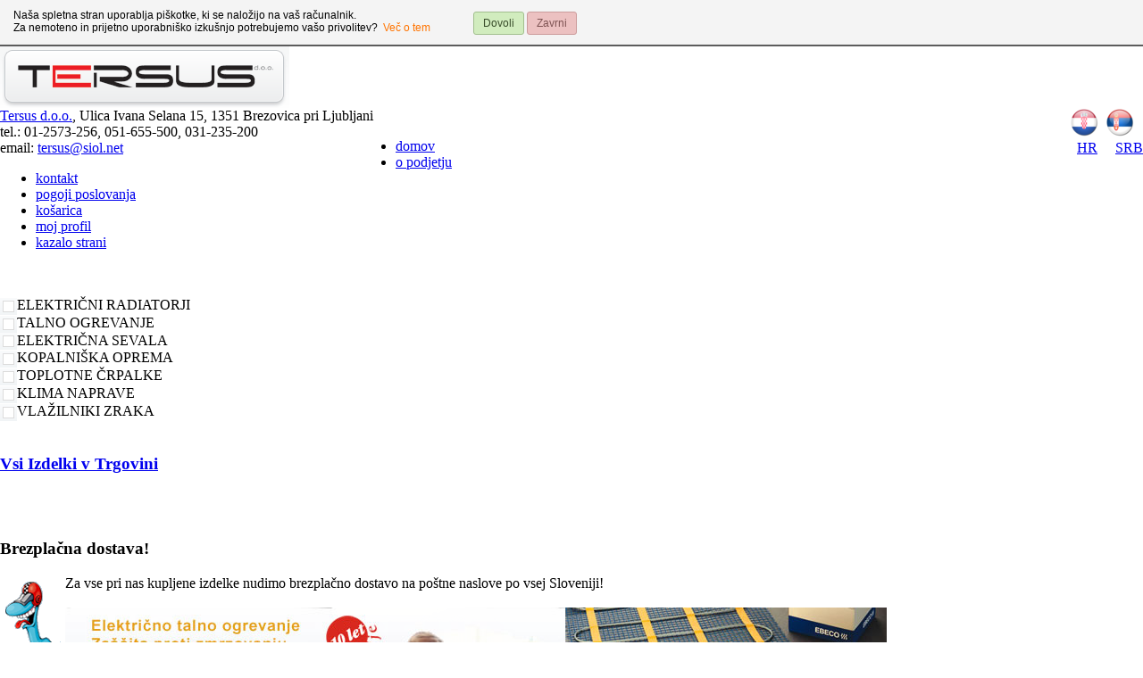

--- FILE ---
content_type: text/html
request_url: http://www.elektricno-ogrevanje.si/elektricni-grelniki.asp?trgovina=Elektri%EF%BF%BD%EF%BF%BDna%20sevala&trgovina_spl=Term%202000
body_size: 27658
content:

<!DOCTYPE html PUBLIC "-//W3C//DTD XHTML 1.0 Transitional//EN" "http://www.w3.org/TR/xhtml1/DTD/xhtml1-transitional.dtd">
<html xmlns="http://www.w3.org/1999/xhtml">
<head>
<!--[if lte IE 6]>
<meta http-equiv="refresh" content="0; url=/elektricni-grelniki-arh.asp" />
<script type="text/javascript">
/* <![CDATA[ */
window.top.location = '/elektricni-grelniki-arh.asp';
/* ]]> */
</script>
<![endif]-->
<meta http-equiv="Content-Type" content="text/html; charset=windows-1250" />
<title>Električna sevala&nbsp;Električni Grelec TERM 2000&nbsp;</title>
<meta name="description" content="Električni grelniki za ogrevanje teras, zimskih vrtov, delavnic, restavracije, ogrevanje dvoran, šotorov."> 
<meta name="keywords" content="ogrevanje teras, električni grelnik, ogrevanje zimskih vrtov, električna sevala"> 
<meta name="author" content="Tersus"> 
<meta name="language" content="English,Slovenian"> 
<meta name="rating" content="General">
<meta name="copyright" content="2007 www.tersus.si">
<meta name="distribution" content="global">
<meta name="robots" content="index,follow">
<meta name="revisit-after" content="14 days">
<link rel="Shortcut Icon" href="/images/favicon.ico">
<link href="css/style-new.css" rel="stylesheet" type="text/css" />
<link href="css/box-style.css" rel="stylesheet" type="text/css" />
<link href="images/Brand-ico/tooltip.css" rel="stylesheet" type="text/css" />
<!--[if IE 7]>
<link href="css/TopmenuIE7.css" rel="stylesheet" type="text/css" />
<![endif]-->
<script type="text/javascript" src="js/izracun-El-En.js"></script>
<script type="text/javascript" src="js/slideshow-big.js"></script>
<script type="text/javascript" src="js/expandCollapse.js"></script>
<script type="text/javascript" src="js/menu-new.js"></script>

	<!-- Cookie Approval stylesheet -->
<script src='/js/cookie/jquery.min.js'></script>
<script src='/js/cookie/jqueryCookieGuard.1.0.min.js'></script>
<script>
  $(document).ready(function(){
    $.cookieguard();
    $.cookieguard.cookies.add('Google Analytics', '__utma,__utmb,__utmc,__utmz,__utmv', 'Ti piĹˇkotki se uporabljajo v namen, kako obiskovalci uporabljajo naĹˇo spletno stran. PiĹˇkotki zbirajo podatke v anonimni obliki, vkljucno s Ĺˇtevilom obiskovalcev na spletno stran, kjer so obiskovalci priĹˇli na spletno stran od strani in straneh, ki so jih obiskali.', false);
    $.cookieguard.cookies.add('Sejni piĹˇkotki', 'ASPSESSIONID*', 'Za pravilno delovanje spletne strani. Ne shranjuje podatkov obiskovalca in se odstrani ko zaprete brskalnik', false);
    $.cookieguard.run();
  });
</script>

<script type="text/javascript" src="js/pageSize.js"></script>
</head>

<body><div class="bgImg"> <div id="main">
<div id="DHead">		<div id="logo">
		<a href="default.asp"><img src="images/logo-tersus.png" alt="" width="324" height="69" border="0" /></a></div>
		<div id="lang"><div style=" float:left; margin-right: 25px;">
		<a href="http://www.tersus.si/">Tersus d.o.o.</a>, Ulica Ivana Selana 15, 1351 Brezovica pri Ljubljani<br> tel.: 01-2573-256, 051-655-500, 031-235-200<br> email: <a href="kontakt.asp">tersus@siol.net</a>
		</div><div style=" float:right;">
				<a href="http://www.beha.com.hr/" target="_blank" title="Beha CRO"><img src="images/Croatia Flag.png" border="0" alt="Cro"></a>&nbsp;&nbsp;<a href="http://www.bravus.rs/" target="_blank"title="Beha SRB"><img src="images/Serbia Flag.png" border="0" alt="Srb"></a><br />
		&nbsp;&nbsp;<a href="http://www.beha.com.hr/" target="_blank" title="Beha CRO">HR</a>&nbsp;&nbsp;&nbsp;&nbsp;&nbsp;<a href="http://www.bravus.rs/" target="_blank"title="Beha SRB">SRB</a>
</div>
		</div>		
		
		<ul id="menu">
		  <span class="menuL">&nbsp;</span><li id="a1"><a href="http://www.elektricno-ogrevanje.si/" onclick="slash_contractall()">domov</a></li><li id="b1"><a href="o-podjetju.asp" onclick="slash_contractall()">o podjetju</a></li><li id="c1"><a href="kontakt.asp" onclick="slash_contractall()">kontakt</a></li><li id="d1"><a href="pogoji-poslovanja.asp" onclick="slash_contractall()">pogoji poslovanja</a></li><li id="e1"><a href="shop-cart.asp" onclick="slash_contractall()">košarica</a></li><li id="f1"><a href="shop-cart-profilVerify.asp" onclick="slash_contractall()">moj profil</a></li><li id="g1"><a href="kazalo-strani.asp" onclick="slash_contractall()">kazalo strani</a></li><span class="menuR">&nbsp;</span>
		</ul>
		<div id="intro_left"></div></div>
<div class="mainBody">
<!-- DIV Right -->
<div id="left">
<div class="sdmenu">
      <div class="titleG">
  <div align="center" class="style1">&nbsp;</div></div>
	  <span class="title"><img src="images/expanded.png" title="Razširi meni" align="absmiddle" class="arrow" />ELEKTRIČNI RADIATORJI</span>
<!-- NAVIGACIJA - ELEKTRIČNO OGREVANJE -->
<div class="submenuImg">
    <div class="submenu img">
      <a href="elektricni-radiatorji.asp?trgovina=Električni radiatorji&trgovina_spl=Hitri pregled izdelkov" title="Električni radiatorji:&nbsp;Hitri pregled izdelkov podrobno...">Hitri pregled izdelkov</a>
        <a href="elektricni-radiatorji.asp?trgovina=Električni radiatorji&trgovina_spl=Splošno" title="Električni radiatorji:&nbsp;Splošno podrobno...">Splošno</a>
        <a href="elektricni-radiatorji.asp?trgovina=Električni radiatorji&trgovina_spl=Prednosti" title="Električni radiatorji:&nbsp;Prednosti podrobno...">Prednosti</a>
        <a href="elektricni-radiatorji.asp?trgovina=Električni radiatorji&trgovina_spl=Opis lastnosti" title="Električni radiatorji:&nbsp;Opis lastnosti podrobno...">Opis lastnosti</a>
        <a href="elektricni-radiatorji.asp?trgovina=Električni radiatorji&trgovina_spl=Regulacija" title="Električni radiatorji:&nbsp;Regulacija podrobno...">Regulacija</a>
        <a href="elektricni-radiatorji.asp?trgovina=Električni radiatorji&trgovina_spl=Izbira moči radiatorja" title="Električni radiatorji:&nbsp;Izbira moči radiatorja podrobno...">Izbira moči radiatorja</a>
        <a href="elektricni-radiatorji.asp?trgovina=Električni radiatorji&trgovina_spl=iJaz regulacija" title="Električni radiatorji:&nbsp;iJaz regulacija podrobno...">iJaz regulacija</a>
        <a href="elektricni-radiatorji.asp?trgovina=Električni radiatorji&trgovina_spl=Cenik BEHA" title="Električni radiatorji:&nbsp;Cenik BEHA podrobno...">Cenik BEHA</a>
        
<a href="elektricni-radiatorji-izdelki.asp" title="Spletna trgovina Električnih radiatorjev">Trgovina</a></div>
  </div>
<!-- END - ELEKTRIČNO OGREVANJE -->
	  <span class="title"><img src="images/expanded.png" title="Razširi meni" align="absmiddle" class="arrow" />TALNO OGREVANJE</span>
<!-- NAVIGACIJA - TALNO OGREVANJE -->
<div class="submenuImg">
	<div class="submenu">
      <a href="talno-ogrevanje.asp?trgovina=Talno ogrevanje&trgovina_spl=Splošno" title="Talno ogrevanje:&nbsp;Splošno podrobno...">Splošno</a>
        <div class="submenu1"><a href="talno-ogrevanje-vec.asp?trgovina=Talno ogrevanje&trgovina_spl=Splošno&trgovina_splPod=Področja uporabe" title="Splošno:&nbsp;Področja uporabe podrobno...">Področja uporabe</a></div><div class="submenu1"><a href="talno-ogrevanje-vec.asp?trgovina=Talno ogrevanje&trgovina_spl=Splošno&trgovina_splPod=Udobje" title="Splošno:&nbsp;Udobje podrobno...">Udobje</a></div><div class="submenu1"><a href="talno-ogrevanje-vec.asp?trgovina=Talno ogrevanje&trgovina_spl=Splošno&trgovina_splPod=Vprašanja in odgovori" title="Splošno:&nbsp;Vprašanja in odgovori podrobno...">Vprašanja in odgovori</a></div><a href="talno-ogrevanje.asp?trgovina=Talno ogrevanje&trgovina_spl=Ogrevalne preproge" title="Talno ogrevanje:&nbsp;Ogrevalne preproge podrobno...">Ogrevalne preproge</a>
        <a href="talno-ogrevanje.asp?trgovina=Talno ogrevanje&trgovina_spl=Ogrevalne folije" title="Talno ogrevanje:&nbsp;Ogrevalne folije podrobno...">Ogrevalne folije</a>
        <a href="talno-ogrevanje.asp?trgovina=Talno ogrevanje&trgovina_spl=Zaščita proti zmrzovanju" title="Talno ogrevanje:&nbsp;Zaščita proti zmrzovanju podrobno...">Zaščita proti zmrzovanju</a>
        <a href="talno-ogrevanje.asp?trgovina=Talno ogrevanje&trgovina_spl=Ogrevanje žlebov" title="Talno ogrevanje:&nbsp;Ogrevanje žlebov podrobno...">Ogrevanje žlebov</a>
        <a href="talno-ogrevanje.asp?trgovina=Talno ogrevanje&trgovina_spl=Termostat EB-therm" title="Talno ogrevanje:&nbsp;Termostat EB-therm podrobno...">Termostat EB-therm</a>
        <a href="talno-ogrevanje.asp?trgovina=Talno ogrevanje&trgovina_spl=Cenik Ebeco" title="Talno ogrevanje:&nbsp;Cenik Ebeco podrobno...">Cenik Ebeco</a>
        <a href="talno-ogrevanje.asp?trgovina=Talno ogrevanje&trgovina_spl=Ogrevanje dvorišč" title="Talno ogrevanje:&nbsp;Ogrevanje dvorišč podrobno...">Ogrevanje dvorišč</a>
        
<a href="talno-ogrevanje-izdelki.asp" title="Spletna trgovina Talnega ogrevanja">Trgovina</a>
</div>
  </div>
<!-- END - TALNO OGREVANJE -->
	  <span class="title"><img src="images/expanded.png" title="Razširi meni" align="absmiddle" class="arrow" />ELEKTRIČNA SEVALA</span>
<!-- NAVIGACIJA - ELEKTRIČNA SEVALA -->
<div class="submenuImg">
    <div class="submenu img">
      <a href="elektricni-grelniki.asp?trgovina=Električna sevala&trgovina_spl=Splošno" title="Električna sevala:&nbsp;Splošno podrobno...">Splošno</a>
        <a href="elektricni-grelniki.asp?trgovina=Električna sevala&trgovina_spl=Term 2000 IP65" title="Električna sevala:&nbsp;Term 2000 IP65 podrobno...">Term 2000 IP65</a>
        <a href="elektricni-grelniki.asp?trgovina=Električna sevala&trgovina_spl=Term 2000" title="Električna sevala:&nbsp;Term 2000 podrobno...">Term 2000</a>
        <a href="elektricni-grelniki.asp?trgovina=Električna sevala&trgovina_spl=Term 2000 LH" title="Električna sevala:&nbsp;Term 2000 LH podrobno...">Term 2000 LH</a>
        <a href="elektricni-grelniki.asp?trgovina=Električna sevala&trgovina_spl=BH Smart  800-2000" title="Električna sevala:&nbsp;BH Smart  800-2000 podrobno...">BH Smart  800-2000</a>
        <a href="elektricni-grelniki.asp?trgovina=Električna sevala&trgovina_spl=BH Regulacija" title="Električna sevala:&nbsp;BH Regulacija podrobno...">BH Regulacija</a>
        <a href="elektricni-grelniki.asp?trgovina=Električna sevala&trgovina_spl=Izbira moči sevala" title="Električna sevala:&nbsp;Izbira moči sevala podrobno...">Izbira moči sevala</a>
        <a href="elektricni-grelniki.asp?trgovina=Električna sevala&trgovina_spl=Term 2000 C" title="Električna sevala:&nbsp;Term 2000 C podrobno...">Term 2000 C</a>
        
<a href="elektricni-grelniki-izdelki.asp" title="Spletna trgovina Elektičnih grelnikov">Trgovina</a>
</div>
  </div>
<!-- END - ELEKTRIČNA SEVALA -->
	  <span class="title"><img src="images/expanded.png" title="Razširi meni" align="absmiddle" class="arrow" />KOPALNIŠKA OPREMA</span>
<!-- NAVIGACIJA - KOPALNIŠKA OPREMA -->
<div class="submenuImg">
    <div class="submenu img">
      <a href="kopalniski-radiatorji.asp?trgovina=Kopalniška oprema&trgovina_spl=Splošno" title="Kopalniška oprema:&nbsp;Splošno podrobno...">Splošno</a>
        <div class="submenu1"><a href="kopalniski-radiatorji-vec.asp?trgovina=Kopalniška oprema&trgovina_spl=Splošno&trgovina_splPod=Prezračevanje" title="Splošno:&nbsp;Prezračevanje podrobno...">Prezračevanje</a></div><a href="kopalniski-radiatorji.asp?trgovina=Kopalniška oprema&trgovina_spl=Radiator Blues" title="Kopalniška oprema:&nbsp;Radiator Blues podrobno...">Radiator Blues</a>
        <a href="kopalniski-radiatorji.asp?trgovina=Kopalniška oprema&trgovina_spl=Radiator TR" title="Kopalniška oprema:&nbsp;Radiator TR podrobno...">Radiator TR</a>
        <a href="kopalniski-radiatorji.asp?trgovina=Kopalniška oprema&trgovina_spl=Eyeleds" title="Kopalniška oprema:&nbsp;Eyeleds podrobno...">Eyeleds</a>
        <a href="kopalniski-radiatorji.asp?trgovina=Kopalniška oprema&trgovina_spl=Električni grelec" title="Kopalniška oprema:&nbsp;Električni grelec podrobno...">Električni grelec</a>
        <a href="kopalniski-radiatorji.asp?trgovina=Kopalniška oprema&trgovina_spl=Kopalniški radiator Terma" title="Kopalniška oprema:&nbsp;Kopalniški radiator Terma podrobno...">Kopalniški radiator Terma</a>
        
          <a href="kopalniski-radiatorji-izdelki.asp" title="Spletna trgovina Elektičnih grelnikov">Trgovina</a>
          
</div>
  </div>
<!-- END - KOPALNIŠKA OPREMA  -->
	  <span class="title"><img src="images/expanded.png" title="Razširi meni" align="absmiddle" class="arrow" />TOPLOTNE ČRPALKE</span>
<!-- NAVIGACIJA - TOPLOTNE ČRPALKE -->
<div class="submenuImg">
    <div class="submenu img">
      <a href="toplotne-crpalke.asp?trgovina=Toplotne črpalke&trgovina_spl=Splošno" title="Toplotne črpalke:&nbsp;Splošno podrobno...">Splošno</a>
        <a href="toplotne-crpalke.asp?trgovina=Toplotne črpalke&trgovina_spl=TČ Tersol 270 l" title="Toplotne črpalke:&nbsp;TČ Tersol 270 l podrobno...">TČ Tersol 270 l</a>
        <a href="toplotne-crpalke.asp?trgovina=Toplotne črpalke&trgovina_spl=Sanyo CO2 toplotna črpalka" title="Toplotne črpalke:&nbsp;Sanyo CO2 toplotna črpalka podrobno...">Sanyo CO2 toplotna črpalka</a>
        <a href="toplotne-crpalke.asp?trgovina=Toplotne črpalke&trgovina_spl=LG Therma V" title="Toplotne črpalke:&nbsp;LG Therma V podrobno...">LG Therma V</a>
        <a href="toplotne-crpalke.asp?trgovina=Toplotne črpalke&trgovina_spl=Kako deluje toplotna črpalka" title="Toplotne črpalke:&nbsp;Kako deluje toplotna črpalka podrobno...">Kako deluje toplotna črpalka</a>
        <a href="toplotne-crpalke.asp?trgovina=Toplotne črpalke&trgovina_spl=Atlantic toplotna črpalka -25°C" title="Toplotne črpalke:&nbsp;Atlantic toplotna črpalka -25°C podrobno...">Atlantic toplotna črpalka -25°C</a>
        
          <a href="toplotne-crpalke-izdelki.asp" title="Spletna trgovina Toplotnih crpalk">Trgovina</a>
          
</div>
  </div>
<!-- END - TOPLOTNE ČRPALKE  -->
	  <span class="title"><img src="images/expanded.png" title="Razširi meni" align="absmiddle" class="arrow" />KLIMA NAPRAVE</span>
<!-- NAVIGACIJA - KLIMA NAPRAVE -->
<div class="submenuImg">
    <div class="submenu img">
      
</div>
  </div>
<!-- END - KLIMA NAPRAVE  -->

	  <span class="title"><img src="images/expanded.png" title="Razširi meni" align="absmiddle" class="arrow" />VLAŽILNIKI ZRAKA</span>

<!-- NAVIGACIJA - VLAŽILNIKI ZRAKA -->
<div class="submenuImg">
    <div class="submenu img">
      <a href="vlazilniki-zraka.asp?trgovina=Vlažilniki zraka&trgovina_spl=Razvlažilec zraka" title="Vlažilniki zraka:&nbsp;Razvlažilec zraka podrobno...">Razvlažilec zraka</a>
        <a href="vlazilniki-zraka.asp?trgovina=Vlažilniki zraka&trgovina_spl=Stadler Form" title="Vlažilniki zraka:&nbsp;Stadler Form podrobno...">Stadler Form</a>
        
</div>
  </div>
<!-- END - VLAŽILNIKI ZRAKA  -->

<div class="MenuimgBotL">&nbsp;</div>
    </div><div class="BoxBlue">
  <!-- Box Left Right-->
  <div class="cmbo img-rounded img-rounded-header img-rounded-grey img-rounded-greyG  ">
		<div class="cmbo-t1"><a href="http://www.elektricno-ogrevanje.si/vsi-izdelki-trgovina.asp"><h3 class="header">Vsi Izdelki v Trgovini</h3></a><div class="cmbo-t2"><div class="cmbo-t3"/>
		</div>
	</div>
	</div>
<div class="cmbo-1">
		
	</div>
        <div class="cmbo-b1">
		<div class="cmbo-b2">
			<div class="cmbo-b3"/>
		</div>
	</div>
	</div>	
</div>
  <!-- End cmbo Left Right-->
  </div>

<div class="obrazec garant-2"><br></div><div class="obrazec kontaktImg"><br></div>   <div class="BoxBlue">
  <!-- Box Left Right-->
  <div class="cmbo img-rounded img-rounded-header img-rounded-grey img-rounded-greyG  ">
		<div class="cmbo-t1"><h3 class="header">Brezplačna dostava!</h3><div class="cmbo-t2"><div class="cmbo-t3"/>
		</div>
	</div>
	</div>
<div class="cmbo-1">
		<div class="cmbo-2 deepest">
<img src="images/delivery.png" alt="Image" width="65" height="78" hspace="4" vspace="5" align="left" />Za vse pri nas kupljene izdelke nudimo brezplačno dostavo na poštne naslove  po vsej Sloveniji!                   <div>&nbsp;</div></div>
	</div>
        <div class="cmbo-b1">
		<div class="cmbo-b2">
			<div class="cmbo-b3"/>
		</div>
	</div>
	</div>	
</div>
  <!-- End cmbo Left Right-->
  </div>

</div>
<div class="right">
<div class="leftcolM BotClose">
    <div id="img_slide">
    <script type="text/javascript">
//new fadeshow(IMAGES_ARRAY_NAME, slideshow_width, slideshow_height, borderwidth, delay, pause (0=no, 1=yes), optionalRandomOrder)
new fadeshow(fadeimages, 920, 150, 0, 4000, 1, "R")
//new fadeshow(fadeimages2, 259, 299, 0, 3000, 0, "R")
</script>
  </div>
  <div class="MImgT OdmikS10 DotHor" id="head">
        <!-- More combo-->
  <div class="hdbck"><span class="hdbck1"><span class="hdbck2"><h1>Električni Grelec TERM 2000</h1></span></span></div>
        <div class="cmbo-b1">
		<div class="cmbo-b2">
			<div class="cmbo-b3"/>
		</div>
	</div>
    </div>
  <!-- End More combo-->

    <div class="padding10"><h4>TERM 2000</h4>
<div><strong><font size="6">&nbsp;</font></strong>&nbsp;<img class="" alt="" width="400" height="200" src="/db/image/TERM2000-irfan.jpg" /></div>
<div>&nbsp;</div>
<div>&nbsp;</div>
<div>
<p><font color="#535353"><strong>Električni grelec</strong> za vrtove in terase TERM 2000 vključuje kombinacijo vrhunske oblike in tehnike. Odlikuje ga prvovrstna končna izdelava z masivnim ohi&scaron;jem iz poliranega aluminija. Bi- polni odsevniki zagotavljajo enakomerno porazdeljeno ogrevanje in prijeten občutek na ogrevani povr&scaron;ini. Primeren je tako za domačo kot profesionalno uporabo in je idealen vir ogrevanja za notranje ali zunanje prostore. S &scaron;irokim izborom modelov, vključno z vertikalno izvedbo &raquo;VERTICAL BURN&laquo;, zagotavljajo električni sevalniki TERM 2000 praktično neomejene možnosti za uporabo.&nbsp;<br />
</font></p>
<p>
<table border="0" cellspacing="1" cellpadding="1" width="200">
    <tbody>
        <tr>
            <td><img class="" alt="" width="60" height="23" src="/db/image/logo_philips.gif" /></td>
            <td><img class="" alt="" width="80" height="25" src="/db/image/Helen.jpg" /></td>
        </tr>
    </tbody>
</table>
</p>
</div> 
    </div>
 <br /><br /><br /><a href="elektricni-grelniki-izdelki.asp" Title="Električni grelniki -celotna ponudba">pregled izdelkov&nbsp;&raquo;</a> 
  </div>
<!-- END DIV box --> 
  </div>
<div id="kolonaD">
<!--include virtual="/box-novo.inc" -->
  <div class="BoxBlue">
  <!-- Box Left Right-->
  <div class="cmbo img-rounded img-rounded-header img-rounded-grey img-rounded-greyB  ">
	<!-- HEADER NOT WORKING<div class="header-1"><div class="header-2"><div class="header-3"/></div></div>
		<h3 class="header">Klimatske Naprave</h3>-->
		<div class="cmbo-t1"><h3 class="header">Klimatske Naprave</h3><div class="cmbo-t2"><div class="cmbo-t3"/>
		</div>
	</div>
	</div>
<div class="cmbo-1">
		<div class="cmbo-2 deepest">
			<img src="images/klima-naprava-toshiba.jpg" alt="Klimatske naprave toshiba" width="168" height="161" class="imageB" /><br />
                   <br />
                   dosega izredne prihranke energije (COP 5,08, EER 5,10- <strong>razred A</strong>, velikost 10). <strong>Klima naprave</strong> DAISEIKAI je mogoče uporabljati preko celega leta, tudi za ogrevanje pri zunanji temperaturi do – 15°C. Svoje izredne zmogljivosti je klima naprava DAISEIKAI dokazala tudi na testu klima naprav v Skandinaviji (test I best), kjer je dosegla najboljši rezultat med toplotnimi črpalkami (klima napravami) japonskih proizvajalcev. Poudariti velja tudi tri stopenjsko filtracijo, katera vključno<strong> z ionizatorjem</strong> poskrbi za pravo udobje v vašem domu ali poslovnem prostoru. 
                   <div>&nbsp;</div></div>
	</div>
	<div class="more"><span class="more1"><a href="http://www.klimatske-naprave.net/" target="_blank"><span class="more2">&raquo;&nbsp;podrobno</span></a></span></div>
        <div class="cmbo-b1">
		<div class="cmbo-b2">
			<div class="cmbo-b3"/>
		</div>
	</div>
	</div>	
</div>
  <!-- End cmbo Left Right-->
  </div>

  <div class="BoxBlue">
  <!-- Box Left Right-->
  <div class="cmbo img-rounded img-rounded-header img-rounded-grey img-rounded-greyG  ">
		<div class="cmbo-t1"><h3 class="header">Električna sevala</h3><div class="cmbo-t2"><div class="cmbo-t3"/>
		</div>
	</div>
	</div>
<div class="cmbo-1">
		<div class="cmbo-2 deepest">
    
      <strong>Področja uporabe</strong><br>
       - balkoni, terase<br />
- zimski vrtovi<br />
- delavnice<br />
- kamping<br />
- restavracije, hoteli<br />
- servisne delavnice<br />
- hale (proizvodnja, skladi&scaron;ča, razstavi&scaron;ča, sejmi)<br />
- hangerji<br />
- &scaron;portne dvorane<br />
- cerkve<br />
- avtopralnice<br />
- in &scaron;tevilne druge možnosti<br>   
    
      <strong>Prednosti</strong><br>
       <p>- efektivno, usmerjeno ogrevanje<br />
- 90% toplote se generira v času 1s po vklopu<br />
- prihranki el.energije brez predogrevanja<br />
- ogrevanje brez dimnih plinov<br />
- brez toplotnih izgub<br />
- nesli&scaron;no delovanje<br />
- brez vonja<br />
- ne izgoreva kisika<br />
- visoka kvaliteta in moderna oblika<br />
- enostavna in hitra montaža<br />
- praktičnost<br />
- vodoodporna izvedba(TERM2000 IP65)<br />
- &scaron;irok razpon moči(1-18 kW)<br />
- velik izbor modelov<br />
- <strong>ogrevanje z električnimi sevali je do 4x cenej&scaron;e kot ogrevanje s plinskimi gobicami</strong></p><br>   
    
</div>
	</div>
        <div class="cmbo-b1">
		<div class="cmbo-b2">
			<div class="cmbo-b3"/>
		</div>
	</div>
	</div>	
</div>
  <!-- End cmbo Left Right-->
  </div>
    
</div>
</div>
</div>
</div>

<!-- DIV Left -->
<div id="footer">
<div align="center">
    <table border="0" align="center" cellpadding="0" cellspacing="5">
      
      <tr align="LEFT" valign="top">
        
        <td><div class="footerW105 padding10">
          <h3>Električni radiatorji</h3>
 <a href="http://www.elektricno-ogrevanje.si/elektricni-radiatorji.asp?trgovina=Električni radiatorji&trgovina_spl=Cenik BEHA">Cenik BEHA</a><br><a href="http://www.elektricno-ogrevanje.si/elektricni-radiatorji.asp?trgovina=Električni radiatorji&trgovina_spl=Hitri pregled izdelkov">Hitri pregled izdelkov</a><br><a href="http://www.elektricno-ogrevanje.si/elektricni-radiatorji.asp?trgovina=Električni radiatorji&trgovina_spl=iJaz regulacija">iJaz regulacija</a><br><a href="http://www.elektricno-ogrevanje.si/elektricni-radiatorji.asp?trgovina=Električni radiatorji&trgovina_spl=Izbira moči radiatorja">Izbira moči radiatorja</a><br><a href="http://www.elektricno-ogrevanje.si/elektricni-radiatorji.asp?trgovina=Električni radiatorji&trgovina_spl=Opis lastnosti">Opis lastnosti</a><br><a href="http://www.elektricno-ogrevanje.si/elektricni-radiatorji.asp?trgovina=Električni radiatorji&trgovina_spl=Prednosti">Prednosti</a><br><a href="http://www.elektricno-ogrevanje.si/elektricni-radiatorji.asp?trgovina=Električni radiatorji&trgovina_spl=Regulacija">Regulacija</a><br><a href="http://www.elektricno-ogrevanje.si/elektricni-radiatorji.asp?trgovina=Električni radiatorji&trgovina_spl=Splošno">Splošno</a><br><br />
        </div></td>
        
        <td><div class="footerW105 padding10">
          <h3>Kopalniška oprema</h3>
 <a href="http://www.elektricno-ogrevanje.si/kopalniski-radiatorji.asp?trgovina=Kopalniška oprema&trgovina_spl=Električni grelec">Električni grelec</a><br><a href="http://www.elektricno-ogrevanje.si/kopalniski-radiatorji.asp?trgovina=Kopalniška oprema&trgovina_spl=Eyeleds">Eyeleds</a><br><a href="http://www.elektricno-ogrevanje.si/kopalniski-radiatorji.asp?trgovina=Kopalniška oprema&trgovina_spl=Kopalniški radiator Terma">Kopalniški radiator Terma</a><br><a href="http://www.elektricno-ogrevanje.si/kopalniski-radiatorji.asp?trgovina=Kopalniška oprema&trgovina_spl=Radiator Blues">Radiator Blues</a><br><a href="http://www.elektricno-ogrevanje.si/kopalniski-radiatorji.asp?trgovina=Kopalniška oprema&trgovina_spl=Radiator TR">Radiator TR</a><br><a href="http://www.elektricno-ogrevanje.si/kopalniski-radiatorji.asp?trgovina=Kopalniška oprema&trgovina_spl=Splošno">Splošno</a><br><br />
        </div></td>
        
        <td><div class="footerW105 padding10">
          <h3>Talno ogrevanje</h3>
 <a href="http://www.elektricno-ogrevanje.si/talno-ogrevanje.asp?trgovina=Talno ogrevanje&trgovina_spl=Cenik Ebeco">Cenik Ebeco</a><br><a href="http://www.elektricno-ogrevanje.si/talno-ogrevanje.asp?trgovina=Talno ogrevanje&trgovina_spl=Ogrevalne folije">Ogrevalne folije</a><br><a href="http://www.elektricno-ogrevanje.si/talno-ogrevanje.asp?trgovina=Talno ogrevanje&trgovina_spl=Ogrevalne preproge">Ogrevalne preproge</a><br><a href="http://www.elektricno-ogrevanje.si/talno-ogrevanje.asp?trgovina=Talno ogrevanje&trgovina_spl=Ogrevanje dvorišč">Ogrevanje dvorišč</a><br><a href="http://www.elektricno-ogrevanje.si/talno-ogrevanje.asp?trgovina=Talno ogrevanje&trgovina_spl=Ogrevanje žlebov">Ogrevanje žlebov</a><br><a href="http://www.elektricno-ogrevanje.si/talno-ogrevanje.asp?trgovina=Talno ogrevanje&trgovina_spl=Splošno">Splošno</a><br><a href="http://www.elektricno-ogrevanje.si/talno-ogrevanje.asp?trgovina=Talno ogrevanje&trgovina_spl=Termostat EB-therm">Termostat EB-therm</a><br><a href="http://www.elektricno-ogrevanje.si/talno-ogrevanje.asp?trgovina=Talno ogrevanje&trgovina_spl=Zaščita proti zmrzovanju">Zaščita proti zmrzovanju</a><br><br />
        </div></td>
        
        <td><div class="footerW105 padding10">
          <h3>Toplotne črpalke</h3>
 <a href="http://www.elektricno-ogrevanje.si/toplotne-crpalke.asp?trgovina=Toplotne črpalke&trgovina_spl=Atlantic toplotna črpalka -25°C">Atlantic toplotna črpalka -25°C</a><br><a href="http://www.elektricno-ogrevanje.si/toplotne-crpalke.asp?trgovina=Toplotne črpalke&trgovina_spl=Kako deluje toplotna črpalka">Kako deluje toplotna črpalka</a><br><a href="http://www.elektricno-ogrevanje.si/toplotne-crpalke.asp?trgovina=Toplotne črpalke&trgovina_spl=LG Therma V">LG Therma V</a><br><a href="http://www.elektricno-ogrevanje.si/toplotne-crpalke.asp?trgovina=Toplotne črpalke&trgovina_spl=Sanyo CO2 toplotna črpalka">Sanyo CO2 toplotna črpalka</a><br><a href="http://www.elektricno-ogrevanje.si/toplotne-crpalke.asp?trgovina=Toplotne črpalke&trgovina_spl=Splošno">Splošno</a><br><a href="http://www.elektricno-ogrevanje.si/toplotne-crpalke.asp?trgovina=Toplotne črpalke&trgovina_spl=TČ Tersol 270 l">TČ Tersol 270 l</a><br><br />
        </div></td>
        
        <td><div class="footerW105 padding10">
          <h3>Vlažilniki zraka</h3>
 <a href="http://www.elektricno-ogrevanje.si/vlazilniki-zraka.asp?trgovina=Vlažilniki zraka&trgovina_spl=Razvlažilec zraka">Razvlažilec zraka</a><br><a href="http://www.elektricno-ogrevanje.si/vlazilniki-zraka.asp?trgovina=Vlažilniki zraka&trgovina_spl=Stadler Form">Stadler Form</a><br><br />
        </div></td>
        
      </tr>
      
    </table>  <div class="ClearBoth paddingTop10 paddingLeft30 paddingBot10"><div class="W500" id="FloatLeft">Vse pravice pridržane. 2007-2026 Tersus d.o.o.</div><div class="W500" id="FloatRight">&nbsp;&nbsp;<span class="kabinetS"><a href="http://www.kabinet.si" target="_blank" title="Izdelava spletnih strani KABINET">izdelava spletnih strani</a></span>&nbsp;&nbsp;<img src="http://www.kabinet.si/images/kabinet_minilogo.png" width="16" height="14" hspace="2" vspace="0" align="absmiddle" />&nbsp;KABINET</div></div></div>
  </div>
  </div>
</body>
</html>


--- FILE ---
content_type: text/css
request_url: http://www.elektricno-ogrevanje.si/images/Brand-ico/tooltip.css
body_size: 1070
content:
/*---------- bubble tooltip -----------*/
a.tt{
    position:relative;
    z-index:24;
    color:#000000;
	font-weight:normal;
    text-decoration:none;
}
a.tt span{ display: none; }

/*background:; ie hack, something must be changed in a for ie to execute it*/
a.tt:hover{ z-index:25; color: #aaaaff; background:;}
a.tt:hover span.tooltip{
    display:block;
    position:absolute;
    top:17px; left:-130px;
	width:319px;
	color: #000000;
    text-align: left;
	background-color: #FFF;
	
	-webkit-border-radius: 6px;
	   -moz-border-radius: 6px;
	        border-radius: 6px;
	
	overflow: hidden;
	
	padding: 3px;
	
	-webkit-box-shadow: 0 2px 6px rgba(0,0,0,0.4);
	   -moz-box-shadow: 0 2px 6px rgba(0,0,0,0.4);
	        box-shadow: 0 2px 6px rgba(0,0,0,0.4);
	
	border: 1px solid #DDD;
}
a.tt:hover span.top{
	display: block;
	padding: 3px 8px 0;
	font-weight:bold;
	color: #676767;
}

a.tt:hover span.bottom{
	display: block;
	padding:0px 8px 10px;
	/*color: #548912;*/
	font-size:12px;
}

-->


--- FILE ---
content_type: application/javascript
request_url: http://www.elektricno-ogrevanje.si/js/menu-new.js
body_size: 5878
content:
/* TOOLTIP SHOW HIDE*/
// <![CDATA[
function display(obj,id1,id2) {
txt = obj.options[obj.selectedIndex].value;
document.getElementById(id1).style.display = 'none';
if ( txt.match(id1) ) {
document.getElementById(id1).style.display = 'block';
}
}
// ]]>


/* Slashdot's Menu */

var remember = true;   //Remember menu states, and restore them on next visit. (Overrides contractall_default)
var contractall_default = true;   //Should all submenus be contracted by default? (true or false)
var filesdir = "images";   //Directory where the images are located.
var bypixels = 3;   //Basicly it's speed.
var mark_current = true;  //  Mark current link
var oneSmOnly = true;    // Allow only one submenu to be opened (when opening one other close automatically)

/* No need to change below. */

var menu, titles, submenus, arrows, heights = new Array();

///// DD added expandall() and contractall() functions /////

function slash_expandall() {
	if (typeof menu != "undefined") {
		for(i = 0; i < Math.max(titles.length, submenus.length); i++){
			titles[i].className = "title";
			arrows[i].src = filesdir + "/expanded.png";
			submenus[i].style.display = "";
			submenus[i].style.height = heights[i]+"px";
		}
	}
}

function slash_contractall(){
	if (typeof menu != "undefined") {
		for(i = 0; i < Math.max(titles.length, submenus.length); i++){
			titles[i].className = "titlehidden";
			arrows[i].src = filesdir + "/collapsed.png";
			submenus[i].style.display = "none";
			submenus[i].style.height = 0;
		}
	}
}

///// End DD added functions ///////////////////////////////


function init(){
	menu = getElementsByClassName("sdmenu", "div", document)[0];
	titles = getElementsByClassName("title", "span", menu);
	submenus = getElementsByClassName("submenu", "div", menu);
	arrows = getElementsByClassName("arrow", "img", menu);
	for(i=0; i<Math.max(titles.length, submenus.length); i++) {
		titles[i].onclick = gomenu;
		arrows[i].onclick = gomenu;
		heights[i] = submenus[i].offsetHeight;
		submenus[i].style.height = submenus[i].offsetHeight+"px";
	}
	if(mark_current)
		markCurrent();
	if(remember)
		restore();
	else if (contractall_default) //DD added code
		slash_contractall(); //DD added code
}

function markCurrent() {
	var as = menu.getElementsByTagName("a");
	for(var i = 0; i < as.length; i++) {
		if(as[i].href == document.location.href) {
			as[i].className = "current";
			break;
		}
	}
}

function restore() {
	if(getcookie("menu") != null) {
		var hidden = getcookie("menu").split(",");
		for(var i in hidden) {
			titles[hidden[i]].className = "titlehidden";
			submenus[hidden[i]].style.height = "0px";
			submenus[hidden[i]].style.display = "none";
			arrows[hidden[i]].src = filesdir + "/collapsed.png";
		}
	} else if(contractall_default) {
		slash_contractall();
	}
}

function gomenu(e) {
	if (!e)
		var e = window.event;
	var ce = (e.target) ? e.target : e.srcElement;
	var sm;
	for(var i = 0; i < titles.length; i++) {
		if(titles[i] == ce || arrows[i] == ce) {
			sm = i;
			break;
		}
	}
	if(parseInt(submenus[sm].style.height) > parseInt(heights[sm])-2) {
		hidemenu(sm);
	} else if(parseInt(submenus[sm].style.height) < 2) {
		titles[sm].className = "title";
		showmenu(sm);
	}
	if(oneSmOnly) {
		for(var i = 0; i < submenus.length; i++) {
			if(i != sm && parseInt(submenus[i].style.height) > parseInt(heights[i])-2)
				hidemenu(i);
		}
	}
}

function hidemenu(sm) {
	var nr = submenus[sm].getElementsByTagName("a").length*bypixels;
	submenus[sm].style.height = (parseInt(submenus[sm].style.height)-nr)+"px";
	var to = setTimeout("hidemenu("+sm+")", 30);
	if(parseInt(submenus[sm].style.height) <= nr) {
		clearTimeout(to);
		submenus[sm].style.display = "none";
		submenus[sm].style.height = "0px";
		arrows[sm].src = filesdir + "/collapsed.png";
		titles[sm].className = "titlehidden";
	}
}

function showmenu(sm) {
	var nr = submenus[sm].getElementsByTagName("a").length*bypixels;
	submenus[sm].style.display = "";
	submenus[sm].style.height = (parseInt(submenus[sm].style.height)+nr)+"px";
	var to = setTimeout("showmenu("+sm+")", 30);
	if(parseInt(submenus[sm].style.height) > (parseInt(heights[sm])-nr)) {
		clearTimeout(to);
		submenus[sm].style.height = heights[sm]+"px";
		arrows[sm].src = filesdir + "/expanded.png";
	}
		
		
}

function store() {
	var hidden = new Array();
	for(var i in titles) {
		if(titles[i].className == "titlehidden")
			hidden.push(i);
	}
	putcookie("menu", hidden.join(","), 30);
}

function getElementsByClassName(strClassName, strTagName, oElm){
	var arrElements = (strTagName == "*" && document.all)? document.all : oElm.getElementsByTagName(strTagName);
	var arrReturnElements = new Array();
	strClassName = strClassName.replace(/\-/g, "\\-");
	var oRegExp = new RegExp("(^|\\s)" + strClassName + "(\\s|$)");
	var oElement;
	for(var i=0; i<arrElements.length; i++){
		oElement = arrElements[i];      
		if(oRegExp.test(oElement.className)){
			arrReturnElements.push(oElement);
		}   
	}
	return (arrReturnElements)
}

function putcookie(c_name,value,expiredays) {
	var exdate=new Date();
	exdate.setDate(exdate.getDate()+expiredays);
	document.cookie = c_name + "=" + escape(value) + "; path=/" + ((expiredays==null) ? "" : "; expires="+exdate);
}

function getcookie(c_name) {
	if(document.cookie.length > 0) {
		var c_start = document.cookie.indexOf(c_name + "=");
		if(c_start != -1) {
			c_start = c_start + c_name.length + 1;
			var c_end = document.cookie.indexOf(";",c_start);
			if(c_end == -1)
				c_end = document.cookie.length;
			return unescape(document.cookie.substring(c_start, c_end));
		}
	}
	return null;
}

window.onload = init;
if(remember) window.onunload = store;



--- FILE ---
content_type: application/javascript
request_url: http://www.elektricno-ogrevanje.si/js/izracun-El-En.js
body_size: 1013
content:
/* This script and many more are available free online at
The JavaScript Source :: http://javascript.internet.com
Created by: Sandeep Gangadharan :: http://www.sivamdesign.com/scripts/ */

function getIzracun() {
  theAnswer = (document.form1.m2.value * document.form1.izolacija.value * document.form1.tarifa.value);
  theEur = ((document.form1.m2.value * document.form1.izolacija.value) * document.form1.tarifa.value * 0.11);
  num1 = Math.pow(10, 2);
  document.form1.kW.value = (Math.round(theAnswer * num1) / num1) + " kW";
  document.form1.eur.value = (Math.round(theEur * num1) / num1) + " EUR";
}

/* Accept only number */
/* This script and many more are available free online at
The JavaScript Source!! http://javascript.internet.com
Created by: Corneliu Lucian 'Kor' Rusu | corneliulucian[at]gmail[dot]com */
var r={
  'special':/[\W]/g,
  'quotes':/['\''&'\"']/g,
  'notnumbers':/[^\d]/g
}

function valid(o,w){
  o.value = o.value.replace(r[w],'');
}



--- FILE ---
content_type: application/javascript
request_url: http://www.elektricno-ogrevanje.si/js/pageSize.js
body_size: 1318
content:
// Browser Window Size and Position
// copyright Stephen Chapman, 3rd Jan 2005, 8th Dec 2005
// you may copy these functions but please keep the copyright notice as well
function pageWidth() {return window.innerWidth != null? window.innerWidth : document.documentElement && document.documentElement.clientWidth ?       document.documentElement.clientWidth : document.body != null ? document.body.clientWidth : null;} function pageHeight() {return  window.innerHeight != null? window.innerHeight : document.documentElement && document.documentElement.clientHeight ?  document.documentElement.clientHeight : document.body != null? document.body.clientHeight : null;} function posLeft() {return typeof window.pageXOffset != 'undefined' ? window.pageXOffset :document.documentElement && document.documentElement.scrollLeft ? document.documentElement.scrollLeft : document.body.scrollLeft ? document.body.scrollLeft : 0;} function posTop() {return typeof window.pageYOffset != 'undefined' ?  window.pageYOffset : document.documentElement && document.documentElement.scrollTop ? document.documentElement.scrollTop : document.body.scrollTop ? document.body.scrollTop : 0;} function posRight() {return posLeft()+pageWidth();} function posBottom() {return posTop()+pageHeight();}
                    

--- FILE ---
content_type: application/javascript
request_url: http://www.elektricno-ogrevanje.si/js/cookie/jqueryCookieGuard.1.0.min.js
body_size: 17302
content:
// CookieGuard v1.0 (c) 2012 Ultimateweb LTD <info@ultimateweb.co.uk> All Rights Reserved. GNU General Public License <http://www.gnu.org/licenses/>
(function (a) { if (typeof a.cookieguard === "undefined") { a.cookieguard = function (b) { var c = { cookieDeleteDelay: 100, messageShowDelay: 1e3, messageHideDelay: null, answeredHideDelay: 2e3, slideSpeed: 500, cookiePrefix: "cookieguard_", alertOfUnknown: true }; a.cookieguard.settings = a.extend(c, b, { cookiesUsed: new Array, messageHideTimeout: null }) } } if (typeof a.cookieguard.cookies === "undefined") { a.cookieguard.cookies = function () { } } if (typeof a.cookieguard.cookies.read === "undefined") { a.cookieguard.cookies.read = function (a) { var b = a + "="; var c = document.cookie.split(";"); for (var d = 0; d < c.length; d++) { var e = c[d]; while (e.charAt(0) == " ") e = e.substring(1, e.length); if (e.indexOf(b) == 0) return e.substring(b.length, e.length) } return null } } if (typeof a.cookieguard.cookies.create === "undefined") { a.cookieguard.cookies.create = function (a, b, c, d, e) { if (d == undefined || d == null) d = document.domain; if (e == undefined || e == null) e = "/"; if (c) { var f = new Date; f.setTime(f.getTime() + c * 24 * 60 * 60 * 1e3); var g = "; expires=" + f.toGMTString() } else var g = ""; document.cookie = a + "=" + b + g + "; domain=" + d + "; path=" + e } } if (typeof a.cookieguard.cookies.erase === "undefined") { a.cookieguard.cookies.erase = function (b) { a.cookieguard.cookies.create(b, "", -1, "", ""); a.cookieguard.cookies.create(b, "", -1, ""); a.cookieguard.cookies.create(b, "", -1); a.cookieguard.cookies.create(b, "", -1, "." + document.domain); if (document.domain.substr(0, 4) == ".www.") a.cookieguard.cookies.create(b, "", -1, document.domain.substr(1)); if (document.domain.substr(0, 4) == "www.") a.cookieguard.cookies.create(b, "", -1, "." + document.domain.substr(4)) } } if (typeof a.cookieguard.cookies.add === "undefined") { a.cookieguard.cookies.add = function (b, c, d, e) { var f = c.split(","); for (var g = 0; g < f.length; g++) { a.cookieguard.settings.cookiesUsed.push({ name: b, cookie: f[g], description: d, essential: e }); if (e) a.cookieguard.cookies.storeAllowedCookie(f[g]) } } } if (typeof a.cookieguard.cookies.findUnknownCookies === "undefined") { a.cookieguard.cookies.findUnknownCookies = function () { var b = a.cookieguard.cookies.getAllowedCookies(); var c = a.cookieguard.cookies.getDisallowedCookies(); var d = a.cookieguard.settings.cookiesUsed; var e = new Array; var f = new Array; if (document.cookie && document.cookie != "") { var g = document.cookie.split(";"); for (var h = 0; h < g.length; h++) { var i = g[h].split("="); i[0] = i[0].replace(/^ /, ""); e.push(decodeURIComponent(i[0])) } } for (var h = 0; h < e.length; h++) { var j = false; if (b != null) { for (var k = 0; k < b.length; k++) { if (b[k].indexOf("*") === 0 && b[k].match("\\*$") == "*") { if (e[h].indexOf(b[k].replace("*", "")) > -1) { j = true; break } } else if (b[k].indexOf("*") === 0) { if (e[h].match(b[k].replace("*", "") + "$") == b[k].replace("*", "")) { j = true; break } } else if (b[k].match("\\*$") == "*") { if (e[h].indexOf(b[k].replace("*", "")) === 0) { j = true; break } } else if (b[k] == e[h]) { j = true; break } } } if (!j) { if (c != null) { for (var k = 0; k < c.length; k++) { if (c[k].indexOf("*") === 0 && c[k].match("\\*$") == "*") { if (e[h].indexOf(c[k].replace("*", "")) > -1) { j = true; break } } else if (c[k].indexOf("*") === 0) { if (e[h].match(c[k].replace("*", "") + "$") == c[k].replace("*", "")) { j = true; break } } else if (c[k].match("\\*$") == "*") { if (e[h].indexOf(c[k].replace("*", "")) === 0) { j = true; break } } else if (c[k] == e[h]) { j = true; break } } } } if (!j) { if (d.length > 0) { for (var k = 0; k < d.length; k++) { if (d[k].cookie.indexOf("*") === 0 && d[k].cookie.match("\\*$") == "*") { if (e[h].indexOf(d[k].cookie.replace(/\*/g, "")) > -1) { j = true; break } } else if (d[k].cookie.indexOf("*") === 0) { if (e[h].match(d[k].cookie.replace(/\*/g, "") + "$") == d[k].cookie.replace(/\*/g, "")) { j = true; break } } else if (d[k].cookie.match("\\*$") == "*") { if (e[h].indexOf(d[k].cookie.replace(/\*/g, "")) === 0) { j = true; break } } else if (d[k].cookie == e[h]) { j = true; break } } } } if (!j) if (e[h].indexOf(a.cookieguard.settings.cookiePrefix) === 0) j = true; if (!j) { f.push(e[h]) } } return f } } if (typeof a.cookieguard.cookies.storeAllowedCookie === "undefined") { a.cookieguard.cookies.storeAllowedCookie = function (b) { var c = a.cookieguard.cookies.getAllowedCookies(); var d; if (c == null) d = b; else { d = c.join(","); if (a.inArray(b, c) == -1) d = d + "," + b } a.cookieguard.cookies.create(a.cookieguard.settings.cookiePrefix + "allowedCookies", d, 365*10) } } if (typeof a.cookieguard.cookies.getAllowedCookies === "undefined") { a.cookieguard.cookies.getAllowedCookies = function () { var b = a.cookieguard.cookies.read(a.cookieguard.settings.cookiePrefix + "allowedCookies"); if (b != null) return b.split(","); return null } } if (typeof a.cookieguard.cookies.storeDisallowedCookie === "undefined") { a.cookieguard.cookies.storeDisallowedCookie = function (b) { var c = a.cookieguard.cookies.getDisallowedCookies(); var d; if (c == null) d = b; else { d = c.join(","); if (a.inArray(b, c) == -1) d = d + "," + b } a.cookieguard.cookies.create(a.cookieguard.settings.cookiePrefix + "disallowedCookies", d, 365*10) } } if (typeof a.cookieguard.cookies.getDisallowedCookies === "undefined") { a.cookieguard.cookies.getDisallowedCookies = function () { var b = a.cookieguard.cookies.read(a.cookieguard.settings.cookiePrefix + "disallowedCookies"); if (b != null) return b.split(","); return null } } if (typeof a.cookieguard.eradicateCookies === "undefined") { a.cookieguard.eradicateCookies = function () { var b = a.cookieguard.cookies.getDisallowedCookies(); var c = a.cookieguard.cookies.getAllowedCookies(); var d = new Array; if (document.cookie && document.cookie != "") { var e = document.cookie.split(";"); for (var f = 0; f < e.length; f++) { var g = e[f].split("="); g[0] = g[0].replace(/^ /, ""); d.push(decodeURIComponent(g[0])) } } for (var f = 0; f < d.length; f++) { var h = false; if (d[f].indexOf(a.cookieguard.settings.cookiePrefix) === 0) h = true; if (!h) { if (c != null) { for (var i = 0; i < c.length; i++) { if (c[i].indexOf("*") === 0 && c[i].match("\\*$") == "*") { if (d[f].indexOf(c[i].replace("*", "")) > -1) { h = true; break } } else if (c[i].indexOf("*") === 0) { if (d[f].match(c[i].replace("*", "") + "$") == c[i].replace("*", "")) { h = true; break } } else if (c[i].match("\\*$") == "*") { if (d[f].indexOf(c[i].replace("*", "")) === 0) { h = true; break } } else if (c[i] == d[f]) { h = true; break } } } if (!h) { if (b != null) { for (var i = 0; i < b.length; i++) { if (b[i].indexOf("*") === 0 && b[i].match("\\*$") == "*") { if (d[f].indexOf(b[i].replace("*", "")) > -1) { a.cookieguard.cookies.erase(d[f]); h = true; break } } else if (b[i].indexOf("*") === 0) { if (d[f].match(b[i].replace("*", "") + "$") == b[i].replace("*", "")) { a.cookieguard.cookies.erase(d[f]); h = true; break } } else if (b[i].match("\\*$") == "*") { if (d[f].indexOf(b[i].replace("*", "")) === 0) { a.cookieguard.cookies.erase(d[f]); h = true; break } } else if (b[i] == d[f]) { a.cookieguard.cookies.erase(d[f]); h = true; break } } } } } } } } if (typeof a.cookieguard.run === "undefined") { a.cookieguard.run = function () { setTimeout(function () { var b; if (a.cookieguard.settings.alertOfUnknown) b = a.cookieguard.cookies.findUnknownCookies(); else b = new Array; if (!a.cookieguard.hasAnswered()) { a.cookieguard.buildMessage(true, a.cookieguard.settings.cookiesUsed, b); a.cookieguard.displayMessage(a.cookieguard.settings.messageShowDelay, a.cookieguard.settings.messageHideDelay) } else { a.cookieguard.eradicateCookies(); if (b.length > 0) { a.cookieguard.buildMessage(false, null, b); a.cookieguard.displayMessage(a.cookieguard.settings.messageShowDelay, a.cookieguard.settings.messageHideDelay) } } }, a.cookieguard.settings.cookieDeleteDelay) } } if (typeof a.cookieguard.hasAnswered === "undefined") { a.cookieguard.hasAnswered = function () { if (a.cookieguard.cookies.read(a.cookieguard.settings.cookiePrefix + "initialised") != null) return true; else return false } } if (typeof a.cookieguard.buildMessage === "undefined") { a.cookieguard.buildMessage = function (b, c, d) { a("body").prepend('<div id="cookieGuardMsg"><div id="cookieGuardMsgInner"> </div></div>'); if (b) { a("#cookieGuardMsgInner").append("Naša spletna stran uporablja piškotke, ki se naložijo na vaš računalnik.<br/>"); if (d.length == 0 && a.cookieguard.hasOnlyEssential()) a("#cookieGuardMsgInner").addClass("onlyEssential").append('<a href="#" id="showCookies">Več o piškotkih</a><a href="#" id="cookieGuardOkay">Okay</a>'); else a("#cookieGuardMsgInner").append('Za nemoteno in prijetno uporabniško izkušnjo potrebujemo vašo privolitev?&nbsp;&nbsp;<a href="piskotki.asp" style="color:#FF7400;">Več o tem</a> <a href="#" id="showCookies">Več o piškotkih</a><a href="#" id="authoriseCookies">Dovoli</a><a href="#" id="denyCookies">Zavrni</a>') } else { a("#cookieGuardMsgInner").append("Cookie Guard je našel nove piškotke.<br/>"); a("#cookieGuardMsgInner").append('Te piškotke lahko izklopite.<a href="#" id="showCookies">Več o piškotkih</a><a href="#" id="authoriseCookies">Dovoli</a><a href="#" id="denyCookies">Zavrni</a>') } a.cookieguard.buildCookieList(b, c, d); a("#cookieGuardOkay").click(function () { clearTimeout(a.cookieguard.settings.messageHideTimeout); a.cookieguard.hideMessage(0); a.cookieguard.cookies.create(a.cookieguard.settings.cookiePrefix + "initialised", "1", 365*10); return false }); a("#showCookies").click(function () { if (a(this).text() == "Več o piškotkih") { clearTimeout(a.cookieguard.settings.messageHideTimeout); a("#cookieList").show(); a(this).text("Zapri"); var b = a("#cookieList").outerHeight(); a("#cookieList").css({ overflow: "hidden", height: 0 }).animate({ height: b }, a.cookieguard.settings.slideTimer) } else if (a(this).text() == "Zapri") { a(this).text("Več o piškotkih"); a("#cookieList").animate({ height: 0 }, a.cookieguard.settings.slideTimer, null, function () { a("#cookieList").hide().attr("style", "").removeAttr("style") }) } return false }); a("#authoriseCookies").click(function () { clearTimeout(a.cookieguard.settings.messageHideTimeout); a("#cookieGuardMsgInner").empty().addClass("msgAllowed").html("S klikom ''Dovoli'' se strinjate in dovoljujete uporabo piškotkov na naši spletni strani. "); a.cookieguard.hideMessage(a.cookieguard.settings.answeredHideDelay); if (c != null) { for (var b = 0; b < c.length; b++) a.cookieguard.cookies.storeAllowedCookie(c[b].cookie) } if (d != null) { for (var b = 0; b < d.length; b++) a.cookieguard.cookies.storeAllowedCookie(d[b]) } a.cookieguard.cookies.create(a.cookieguard.settings.cookiePrefix + "initialised", "1", 365*10); return false }); a("#denyCookies").click(function () { clearTimeout(a.cookieguard.settings.messageHideTimeout); a("#cookieGuardMsgInner").empty().addClass("msgDenied").html("S klikom ''Zavrni'' se ne strinjate in ne dovoljujete uporabo piškotkov na naši strani."); a.cookieguard.hideMessage(a.cookieguard.settings.answeredHideDelay); if (c != null) { for (var b = 0; b < c.length; b++) if (c[b].essential == false) a.cookieguard.cookies.storeDisallowedCookie(c[b].cookie) } if (d != null) { for (var b = 0; b < d.length; b++) a.cookieguard.cookies.storeDisallowedCookie(d[b]) } a.cookieguard.cookies.create(a.cookieguard.settings.cookiePrefix + "initialised", "1", 365*10); a.cookieguard.eradicateCookies(); return false }) } } if (typeof a.cookieguard.buildCookieList === "undefined") { a.cookieguard.buildCookieList = function (b, c, d) { var e = new Array; var f = new Array; var g = new Array; if (c != null) { for (var h = 0; h < c.length; h++) { if (a.inArray(c[h].name, g) == -1) { g.push(c[h].name); if (c[h].essential) e.push(c[h]); else f.push(c[h]) } } } a("#cookieGuardMsgInner").append('<div id="cookieList"/>'); if (b) { a("#cookieList").append('<div class="cookiesHeader">Nujno potrebni piškotki <span>- Lastnik spletnega mesta navaja, da so ti piškotki bistvenega pomena za delovanje spletne strani.</span></div>'); a("#cookieList").append('<ul class="essentialCookies"/>'); a("#cookieList > ul.essentialCookies").append('<li><div class="cookieName">Cookie Guard</div><div class="cookieDescription"> - Ta piškotek je bistvenega pomena saj shrani stanje piškotka vaše izbire med uporabo te spletne strani.</div></li>'); for (var h = 0; h < e.length; h++) { a("#cookieList > ul.essentialCookies").append('<li><div class="cookieName">' + e[h].name + '</div><div class="cookieDescription"> - ' + e[h].description + "</div></li>") } } if (f.length > 0) { a("#cookieList").append('<div class="cookiesHeader">Izkustveni piškotki <span>- Lastnik spletnega mesta je odobril te piškotke, vendar jih lahko kadarkoli izklopite.</span></div>'); a("#cookieList").append('<ul class="knownCookies" />'); for (var h = 0; h < f.length; h++) { a("#cookieList > ul.knownCookies").append('<li><div class="cookieName">' + f[h].name + '</div><div class="cookieDescription"> - ' + f[h].description + "</div></li>") } } if (d != null && d.length > 0) { a("#cookieList").append('<div class="cookiesHeader">Neznani piškotki <span>- Lastnik spletnega mesta ni odobril te vrste piškotkov.</span></div>'); a("#cookieList").append('<ul class="unknownCookies" />'); for (var h = 0; h < d.length; h++) { a("#cookieList > ul.unknownCookies").append('<li><div class="cookieName">' + d[h] + "</div></li>") } } } } if (typeof a.cookieguard.displayMessage === "undefined") { a.cookieguard.displayMessage = function (b, c) { a.cookieguard.createCSS(); a("body").attr("marginTop", a("body").css("marginTop")).css("margin", 0).delay(b).animate({ marginTop: a("#cookieGuardMsg").outerHeight() }, a.cookieguard.settings.slideSpeed); a("#cookieGuardMsg").css("top", -a("#cookieGuardMsg").outerHeight()); a("#cookieGuardMsg").delay(b).show().animate({ top: 0 }, a.cookieguard.settings.slideSpeed); if (a.cookieguard.settings.messageHideDelay != null) { a.cookieguard.settings.messageHideTimeout = setTimeout(function () { a.cookieguard.hideMessage(0) }, c) } } } if (typeof a.cookieguard.hideMessage === "undefined") { a.cookieguard.hideMessage = function (b) { a("body").delay(b).animate({ marginTop: a("body").attr("marginTop") }, a.cookieguard.settings.slideSpeed); a("#cookieGuardMsg").delay(b).animate({ top: -a("#cookieGuardMsg").height() }, a.cookieguard.settings.slideSpeed, null, function () { a("#cookieGuardMsg").remove(); a("body").attr("style", "").removeAttr("style") }) } } if (typeof a.cookieguard.hasOnlyEssential === "undefined") { a.cookieguard.hasOnlyEssential = function () { var b = a.cookieguard.settings.cookiesUsed; for (var c = 0; c < b.length; c++) { if (!b[c].essential) return false } return true } } if (typeof a.cookieguard.createCSS == "undefined") { a.cookieguard.createCSS = function () { var b = '<style id="cookieGuardStyles" type="text/css">'; b += "#cookieGuardMsg { position: absolute; text-align: left; top: 0; left: 0; width: 100%; display: none; border-bottom: 2px solid #5c5c5c; font-size: 12px; font-family: Arial, Helvetica, Sans-Serif; color: #000; background: #F4F4F4;  min-height: 50px; z-index:99999; }"; b += "#cookieGuardMsgInner { padding: 10px 10px 10px 15px; }"; b += "#cookieGuardMsg a { text-decoration: none; font-weight: normal; font-style: normal; }"; b += "#cookieGuardLink { position: absolute; bottom: 5px; right: 10px; font-size: 10px; color: #912b2b; }"; b += "#showCookies { position: absolute; display: none; left: 435px; top: 13px; border: 1px solid #999; background: #d4d4d4; color: #5b5858; padding: 5px 10px; -webkit-border-radius: 3px; -moz-border-radius: 3px; border-radius: 3px; }"; b += "#showCookies:hover { border-color: #666; }"; b += "#authoriseCookies, #cookieGuardOkay { position: absolute; display: block; left: 530px; top: 13px; border: 1px solid #a2bf8e; background: #d1ecbe; color: #384c2a; padding: 5px 10px; -webkit-border-radius: 3px; -moz-border-radius: 3px; border-radius: 3px; }"; b += "#authoriseCookies:hover { border-color: #6f8f59; }"; b += "#denyCookies { position: absolute; display: block; left: 590px; top: 13px; border: 1px solid #cc9c9c; background: #ecc1c1; color: #7e5353; padding: 5px 10px; -webkit-border-radius: 3px; -moz-border-radius: 3px; border-radius: 3px; }"; b += "#denyCookies:hover { border-color: #9e6a6a;}"; b += "#cookieList { display: none; padding: 10px 60px 0 0; }"; b += "#cookieList ul { list-style: none; padding-left: 20px; }"; b += "#cookieList li { padding: 5px 0; }"; b += ".cookieName { font-weight: bold; display: inline; }"; b += ".cookieDescription { display: inline; }"; b += ".cookiesHeader { font-weight: bold; border-bottom: 1px solid #222; color: #222; margin-bottom: 3px; padding-top: 10px; }"; b += ".cookiesHeader span { font-weight: normal; font-size: 11px; }"; b += "#cookieGuardMsgInner.msgAllowed, #cookieGuardMsgInner.msgDenied, #cookieGuardMsgInner.onlyEssential { padding-top: 17px; }"; b += "</style>"; a("head").append(b) } } })(jQuery)